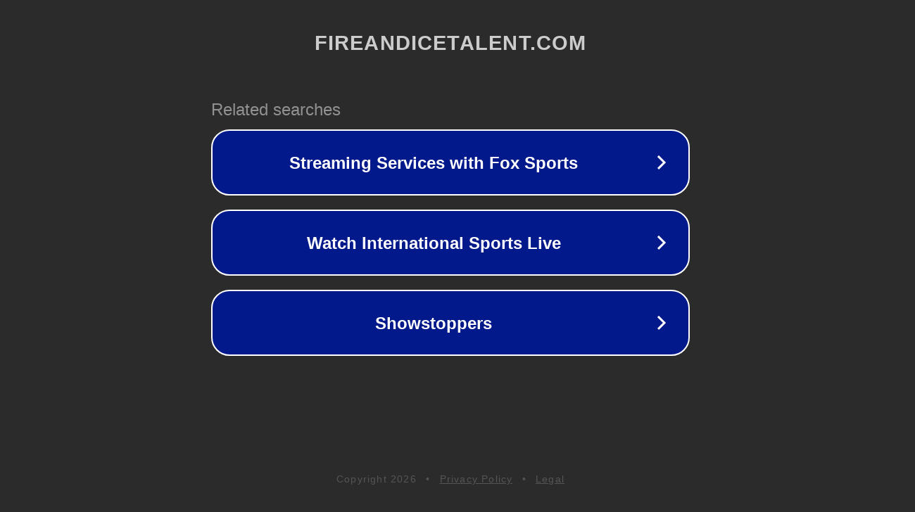

--- FILE ---
content_type: text/html; charset=utf-8
request_url: http://ww25.fireandicetalent.com/
body_size: 1074
content:
<!doctype html>
<html data-adblockkey="MFwwDQYJKoZIhvcNAQEBBQADSwAwSAJBANDrp2lz7AOmADaN8tA50LsWcjLFyQFcb/P2Txc58oYOeILb3vBw7J6f4pamkAQVSQuqYsKx3YzdUHCvbVZvFUsCAwEAAQ==_UMx+Z+QdD3pJ7csHFju6uX4KOSF0+RGwM84A/xzZStp4Lw6v1ZXG9f7QYEtt+RVRKg9mOvcm1QdCfaNtNvHiXQ==" lang="en" style="background: #2B2B2B;">
<head>
    <meta charset="utf-8">
    <meta name="viewport" content="width=device-width, initial-scale=1">
    <link rel="icon" href="[data-uri]">
    <link rel="preconnect" href="https://www.google.com" crossorigin>
</head>
<body>
<div id="target" style="opacity: 0"></div>
<script>window.park = "[base64]";</script>
<script src="/bWmcwdFLr.js"></script>
</body>
</html>
